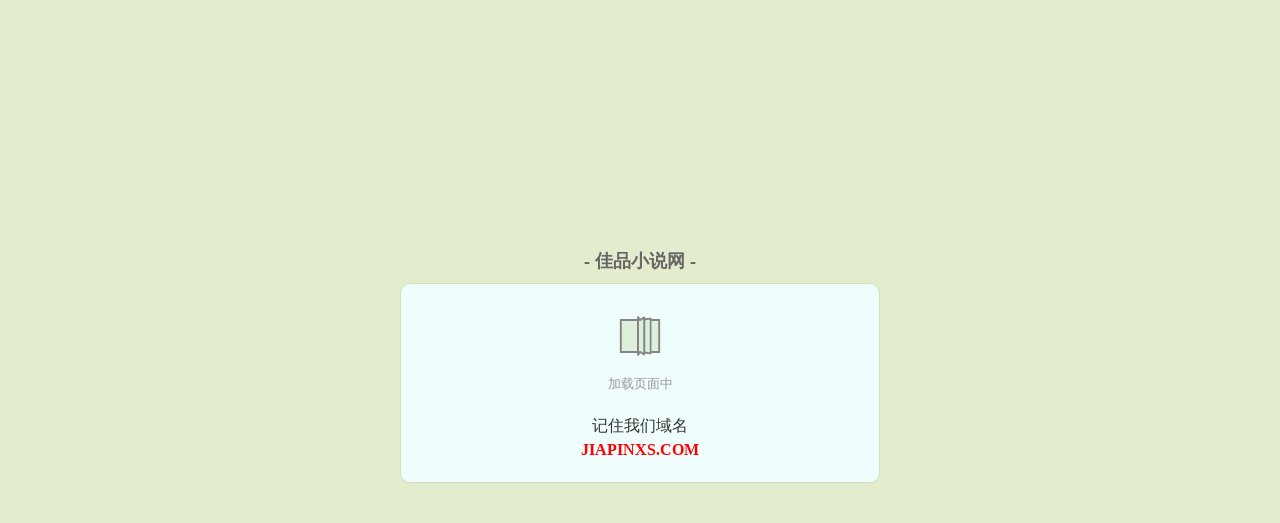

--- FILE ---
content_type: text/html; charset=UTF-8
request_url: https://jiapinxs.com/359582427.html
body_size: 6764
content:
<!DOCTYPE HTML><html lang="zh-CN" class="www"><head><meta charset="utf-8"><title>(叶老六)万古最牛赘婿精彩阅读_万古最牛赘婿全本TXT下载- jiapinxs.com(佳品小说网) </title><meta name="keywords" content="(叶老六)万古最牛赘婿精彩阅读_万古最牛赘婿全本TXT下载" /><meta name="description" content="看了那么多小说，这个最好，虽然主角实力没有登顶，但还是非常好的，作者叶老六对人生的感悟，我佩服。" /><meta name="referrer" content="always" /><meta name="mobile-agent" content="format=html5; url=https://m.jiapinxs.com/359582427.html" /><meta name="apple-mobile-web-app-title" content="佳品小说网" /><meta http-equiv="Cache-Control" content="no-transform" /><meta http-equiv="Cache-Control" content="no-siteapp" /><meta name="format-detection" content="telephone=no" /><meta name="mobile-agent" content="format=xhtml; url=https://m.jiapinxs.com/359582427.html" /><meta name="viewport" content="width=device-width, initial-scale=1.0, maximum-scale=2.0, user-scalable=yes" /><meta http-equiv="X-UA-Compatible" content="IE=edge, chrome=1" /><meta name="robots" content="all" /><meta name="renderer" content="webkit" /><link rel="stylesheet" href="https://162.209.217.98:62345/xcdn7/css/_5c0b5e5d.css?318" onerror="_CSSERR=1"/><link href="https://162.209.217.98:62345/xcdn7/www1/_style.css?318" rel="stylesheet"/><meta property="og:novel:latest_chapter_name" content="第265章 你们一起上吧！恐怖清风... 万古最牛赘婿"/><meta property="og:novel:update_time" content="2022-02-10"/><meta property="og:novel:author" content="叶老六"/><meta property="og:novel:latest_chapter_url" content="https://jiapinxs.com/359582427/620.html"/><meta property="og:url" content="https://jiapinxs.com/359582427.html"/><meta property="og:novel:category" content=""/><meta property="og:image" content="//pic.jiapinxs.com/normal_359582427_6123.jpg?sm"/><meta property="og:novel:book_name" content="万古最牛赘婿"/><meta property="og:type" content="novel"/><meta property="og:description" content="看了那么多小说，这个最好，虽然主角实力没有登顶，但还是非常好的，作者叶老六对人生的感悟，我佩服。"/><meta property="og:title" content="万古最牛赘婿"/><meta property="og:novel:status" content="连载中"/><meta property="og:novel:read_url" content="https://jiapinxs.com/359582427.html"/><script>var TJN='uv',ADN='wy',FORM_HASH='c66fed70g9c0hh',CDNV='318',TJ='H515yf9z',xCoverList=[],MOD='',TWMO='tw',APP_NAME='佳品小说网',DOMA='jiapinxs.com',xCover=function(){xCoverList.push(event.target||event.srcElement)},COOKIE_PRE='5yf9z',TWPC='fanti',CDN='https://162.209.217.98:62345/xcdn7/',DIR='/',CAD=0,INIT_EVENT=[];"ontouchstart"in window&&(location.href="https://m.jiapinxs.com/"+location.href.split("/").slice(3).join("/"));!function(a,c,o,d,f){var r=2e4,s=+new Date;!function i(){setTimeout(function(){a.CDNT=new Date-s;var e=typeof _CSSERR!=f;if(e||CDNT>=r){if(typeof $==f){if(a.CDNQ=(~~o.getItem(d)||0)+1,!e&&3<a.CDNQ)return;o.setItem(d,a.CDNQ);var t=c,n=c.createElement("script");n.src="/static/js/_cdn.js?"+CDNV,t.head.appendChild(n)}}else i()},1e3)}()}(window,document,localStorage,"qdn","undefined");</script></head><body ><div id="wrapper"><div class="header"><div class="logo"><a href="/" title="佳品小说网"><img src="/img/logo.png" style="margin-top:-5px;" /></a></div><a style="display: none" href="/" class="logo"><span class="site">佳品小说网</span><span class="slogan">jiapinxs.com</span></a><div class="header_search"><form method="post" target="_blank" action="/search/"><input type="text" name="keyword" class="search" placeholder="请输小说、作者或主角" autocomplete="off" baiduSug="2" /><button type="submit">找作品</button></form></div><div class="userpanel"><a href="/user/login.html">登录</a> / <a href="/user/register.html">注册</a><BR><a href="/user/">我的书架</a> / <a href="/recentread/">阅读记录</a></div></div><div class="nav"><ul><li><a href="/">首页</a></li><li><a href="/books/5_1.html">玄幻小说</a></li><li><a href="/books/6_1.html">魔法小说</a></li><li><a href="/books/7_1.html">游戏异界</a></li><li><a href="/books/8_1.html">仙侠奇缘</a></li><li><a href="/books/9_1.html">架空历史</a></li><li><a href="/books/10_1.html">科幻空间</a></li><li><a href="/books/11_1.html">悬疑小说</a></li><li><a href="/books/12_1.html">都市小说</a></li><li><a href="/books/13_1.html">同人衍生</a></li><li><a href="/books/14_1.html">都市言情</a></li><li><a href="/books/1.html">更新作品</a></li><li><a href="/books/rank_1.html">榜单作品</a></li><li><a href="/books/finish_1.html">全本作品</a></li><li><a rel="nofollow" href="/user/">我的书架</a></li></ul></div></div><div class="box_con"><div class="con_top"><div class="fr"><a target="_blank" href="https://m.jiapinxs.com/359582427.html" title="万古最牛赘婿">手机阅读《万古最牛赘婿》</a></div><a href="/">佳品小说网</a> &gt; <a href="/books/14_1.html">都市言情</a> &gt; <a href="/359582427.html">万古最牛赘婿</a></div><div id="maininfo"><div id="fmimg"><img width="120" height="180" src="//pic.jiapinxs.com/normal_359582427_6123.jpg?sm" author="叶老六" alt="万古最牛赘婿" /><span class="b"></span></div><div id="info"><h1>万古最牛赘婿</h1><p>作者：<a href="/author/da5ie1txe6bfieR.html" target="_blank">叶老六</a></p><p>操作：<a href="#" class="ajax-dialog" data-label="tj" data-click="tj" data-name="novel_star" data-id="FLVa6" rel="nofollow" data-type="1">投票推荐</a>， <a href="#" class="shelf-add-btn" data-id="FLVa6" data-type="1" data-i="1">加入书架</a>， <a href="#end" rel="nofollow">直达底部</a>， <a href="/downtxt/359582427.html">TXT下载</a></p><p>更新时间：2022-02-10 01:15:47&nbsp;[共620章] <p>最新：<a href="/359582427/620.html" title="">第265章 你们一起上吧！恐怖清风...</a></p><div class="clear"></div><div id="intro" style="max-height:150px;overflow-y: auto">看了那么多小说，这个最好，虽然主角实力没有登顶，但还是非常好的，作者叶老六对人生的感悟，我佩服。 </div></div><div class="clear"></div><div class="tjlist">推荐阅读： <a href="/koSk.html" target="_blank" title="魔帝绝宠：纨绔嚣张妃">魔帝绝宠：纨绔嚣张妃</a><a href="/novel/V3a9SPl.html" title="小农民的妖孽人生 第1章" target="_blank">小农民的妖孽人生 第1章</a> (王爷小说) 、 <a href="/ZJFT.html" target="_blank" title="公主难过美人关">公主难过美人关</a><a href="/novel/d2bwES6X.html" title="李诏年" target="_blank">李诏年</a> (快穿小说) 、 <a href="/hOB.html" target="_blank" title="极品废柴：秦家大小姐">极品废柴：秦家大小姐</a><a href="/novel/GkrNtz6.html" title="编译系统对高级语言源程序进行编译后" target="_blank">编译系统对高级语言源程序进行编译后</a> (爽文小说) 、 <a href="/ZDjr.html" target="_blank" title="掌中物">掌中物</a><a href="/novel/r2yXhKa.html" title="催眠xw" target="_blank">催眠xw</a> (历史架空) 、 <a href="/NNt.html" target="_blank" title="重生苏暖">重生苏暖</a><a href="/novel/x43dc6p.html" title="律管形制的变化直接影响发声效果" target="_blank">律管形制的变化直接影响发声效果</a> (千金小说) 、 <a href="/kum3.html" target="_blank" title="无形吸猫最为致命[快穿]">无形吸猫最为致命[快穿]</a><a href="/novel/46evySer.html" title="我的妹妹是我最棒的英文" target="_blank">我的妹妹是我最棒的英文</a> (纯爱小说) 、 <a href="/kKWO.html" target="_blank" title="全草原的大猫排队等我撸">全草原的大猫排队等我撸</a> (轻小说) 、 <a href="/Fisp.html" target="_blank" title="残王追妻：天才王妃要嫁人">残王追妻：天才王妃要嫁人</a><a href="/novel/89dMDInY.html" title="绝色卫裤配咖色上衣图片" target="_blank">绝色卫裤配咖色上衣图片</a> (女强小说) 、 <a href="/527781649.html" target="_blank" title="殿下，你夫人是大佬">殿下，你夫人是大佬</a> (生死大爱) 、 <a href="/Oh.html" target="_blank" title="出轨（高干）">出轨（高干）</a><a href="/novel/lqLrHaD.html" title="李牧周庭主角的小说免费阅读全文" target="_blank">李牧周庭主角的小说免费阅读全文</a> (都市小说) 、 </div></div><div class="box_con"><div id="list"><dl><dt>《万古最牛赘婿》 正文 </dt><dd><a href="/359582427/1.html">第1章 至尊重生，扫描开启！</a></dd><dd><a href="/359582427/2.html">第2章 秒杀！再秒杀！</a></dd><dd><a href="/359582427/3.html">第3章 难道……真的是他救了我？</a></dd><dd><a href="/359582427/4.html">第4章 十二种全属性灵根！举世最强！</a></dd><dd><a href="/359582427/5.html">第5章 一个金币，放了它！</a></dd><dd><a href="/359582427/6.html">第6章 那就……成全你！</a></dd><dd><a href="/359582427/7.html">第7章 小麻雀，觉醒！逆天生灵！</a></dd><dd><a href="/359582427/8.html">第8章 九天十地绝世巨凶！</a></dd><dd><a href="/359582427/9.html">第9章 暴雨将至，狠人崛起！</a></dd><dd><a href="/359582427/10.html">第10章 小七！小七！</a></dd><dd><a href="/359582427/11.html">第11章 古凡不除！苏家不安！</a></dd><dd><a href="/359582427/12.html">第12章 你们够资格嘛！</a></dd><dd><a href="/359582427/13.html">第13章 给你们一个机会！</a></dd><dd><a href="/359582427/14.html">第14章 狂魔出世，血流成河！</a></dd><dd><a href="/359582427/15.html">第15章 你想怎么死！</a></dd><dd><a href="/359582427/16.html">第16章 见过古先生！！！</a></dd><dd><a href="/359582427/17.html">第17章 你们走的了吗？</a></dd><dd><a href="/359582427/18.html">第18章 一人一鸟，血战开启！</a></dd><dd><a href="/359582427/19.html">第19章 黑山老鬼，一剑而亡！</a></dd><dd><a href="/359582427/20.html">第20章 只有，死亡！</a></dd><dd><a href="/359582427/21.html">第21章 你之凶残，十倍还之！</a></dd><dd><a href="/359582427/22.html">第22章 二百三十剑！！！</a></dd><dd><a href="/359582427/23.html">第23章 无名种子！！！</a></dd><dd><a href="/359582427/24.html">第24章 逆天扫描！开启！</a></dd><dd><a href="/359582427/25.html">第25章 世界之树！荒古遗种！</a></dd><dd><a href="/359582427/26.html">第26章 大帝之资！轩辕龙鸣！</a></dd><dd><a href="/359582427/27.html">第27章 这一世！九天之巅！</a></dd><dd><a href="/359582427/28.html">第28章 师徒相见！恍若隔世！</a></dd><dd><a href="/359582427/29.html">第29章 五行开启！妖孽再生！</a></dd><dd><a href="/359582427/30.html">第30章 此战！扬威！</a></dd><dd><a href="/359582427/31.html">第31章 恶人，需血报！</a></dd><dd><a href="/359582427/32.html">第32章 尊严！！！</a></dd><dd><a href="/359582427/33.html">第33章 他，来了！！！</a></dd><dd><a href="/359582427/34.html">第34章 战败你们……所有人！</a></dd><dd><a href="/359582427/35.html">第35章 以及……你们！！！</a></dd><dd><a href="/359582427/36.html">第36章 只能……杀了你！</a></dd><dd><a href="/359582427/37.html">第37章 一人挑千人！妖孽扬威！</a></dd><dd><a href="/359582427/38.html">第38章 扫三宗，得胜而归！</a></dd><dd><a href="/359582427/39.html">第39章 一拳，而已！</a></dd><dd><a href="/359582427/40.html">第40章 一指冰封，万物寂灭！</a></dd><dd><a href="/359582427/41.html">第41章 帝宗——古天帝！</a></dd><dd><a href="/359582427/42.html">第42章 碑文传道！万族膜拜！</a></dd><dd><a href="/359582427/43.html">第43章 张天战！林若雪！</a></dd><dd><a href="/359582427/44.html">第44章 江城之变！暴雨降临！</a></dd><dd><a href="/359582427/45.html">第45章 好一个该死之人！</a></dd><dd><a href="/359582427/46.html">第46章 进发……江城！</a></dd><dd><a href="/359582427/47.html">第47章 一定……活下去！</a></dd><dd><a href="/359582427/48.html">第48章 胖子苏凌——面具人！</a></dd><dd><a href="/359582427/49.html">第49章 我，给他们奖赏！</a></dd><dd><a href="/359582427/50.html">第50章 他……不是人！</a></dd><dd><a href="/359582427/51.html">第51章 为古凡！！！</a></dd><dd><a href="/359582427/52.html">第52章 那就……比人多吧！</a></dd><dd><a href="/359582427/53.html">第53章 谁多？谁少？</a></dd><dd><a href="/359582427/54.html">第54章 帝宗，降临！</a></dd><dd><a href="/359582427/55.html">第55章 他是……古天帝！</a></dd><dd><a href="/359582427/56.html">第56章 幽冥鬼印！残暴古凡！</a></dd><dd><a href="/359582427/57.html">第57章 古凡——死亡画像！</a></dd><dd><a href="/359582427/58.html">第58章 白骨渊——苏梓涵！</a></dd><dd><a href="/359582427/59.html">第59章 腐尸毒！红颜薄命！</a></dd><dd><a href="/359582427/60.html">第60章 最珍贵的宝贝！</a></dd><dd><a href="/359582427/61.html">第61章 他……成功了！</a></dd><dd><a href="/359582427/62.html">第62章 噩耗！晴天霹雳！</a></dd><dd><a href="/359582427/63.html">第63章 尸毒王虫！极致的疯狂！</a></dd><dd><a href="/359582427/64.html">第64章 黑暗萝莉！我在轮回等你！</a></dd><dd><a href="/359582427/65.html">第65章 鬼兽大赛！死亡来袭！</a></dd><dd><a href="/359582427/66.html">第66章 大……大哥哥！</a></dd><dd><a href="/359582427/67.html">第67章 何为……杀人！</a></dd><dd><a href="/359582427/68.html">第68章 哥哥带你……去杀人！</a></dd><dt>《万古最牛赘婿》最新章节(提示：最新章节可能会延时显示，登录书架即可实时查看)</dt><dd><a href="/359582427/620.html">第620章 我，可有资格？</a></dd><dd><a href="/359582427/619.html">第619章 永恒一般！</a></dd><dd><a href="/359582427/618.html">第618章 赢你，弹指间！</a></dd><dd><a href="/359582427/617.html">第617章 仇人见面！</a></dd><dd><a href="/359582427/616.html">第616章 跪，还是不跪？</a></dd><dd><a href="/359582427/615.html">第615章 叫你饮恨！</a></dd><dd><a href="/359582427/614.html">第614章 滚！</a></dd><dd><a href="/359582427/613.html">第613章 袖里乾坤！</a></dd></dl><a name="end"></a></div><div class="clear10"></div><div class="pages"><a href="/359582427/mulu_1.html">首页</a><a href="/359582427/mulu_1.html">上一页</a><b>1</b><a href="/359582427/mulu_2.html">2</a><a href="/359582427/mulu_3.html">3</a><a href="/359582427/mulu_4.html">4</a><a href="/359582427/mulu_5.html">5</a><a href="/359582427/mulu_6.html">6</a><a href="/359582427/mulu_7.html">7</a><a href="/359582427/mulu_8.html">8</a><a href="/359582427/mulu_9.html">9</a><a href="/359582427/mulu_2.html">下一页</a><a href="/359582427/mulu_10.html">末页</a></div><div class="clear10"></div></div><div class="footer" id="footer"><div class="footer_cont"><p>本站推荐： <a href="/ZeN6.html" target="_blank" title="快穿之玉体横陈2">快穿之玉体横陈2</a>、 <a href="/novel/wzwGu4M.html" title="种田山里汉神医美娇娘第一版" target="_blank">种田山里汉神医美娇娘第一版</a>、 <a href="/jFQp.html" target="_blank" title="穿越之彪悍农门妻">穿越之彪悍农门妻</a>、 <a href="/novel/LEqvhQ4.html" title="李牧周朝" target="_blank">李牧周朝</a>、 <a href="/FWhE.html" target="_blank" title="我种的花都变成人了">我种的花都变成人了</a>、 <a href="/novel/0zmahvx.html" title="女虐女调教小说免费阅读" target="_blank">女虐女调教小说免费阅读</a>、 <a href="/ZBZi.html" target="_blank" title="在选秀招惹大佬后我爆红了">在选秀招惹大佬后我爆红了</a>、 <a href="/novel/KmlntrB.html" title="工地捆盘圆的钢筋叫什么" target="_blank">工地捆盘圆的钢筋叫什么</a>、 <a href="/kN4j.html" target="_blank" title="有凰来仪">有凰来仪</a>、 <a href="/jleZ.html" target="_blank" title="凤在红尘">凤在红尘</a>、 <a href="/novel/4NWaSKY.html" title="雪林果能降血压吗" target="_blank">雪林果能降血压吗</a>、 <a href="/3eP.html" target="_blank" title="煮夫">煮夫</a>、 <a href="/7uZf.html" target="_blank" title="嘘，我和大佬暗渡陈仓了">嘘，我和大佬暗渡陈仓了</a>、 <a href="/1980656981.html" target="_blank" title="影帝他不想当太监">影帝他不想当太监</a>、 <a href="/ZJ7g.html" target="_blank" title="允许你撒娇GL">允许你撒娇GL</a>、 <a href="/novel/1OdaSyM.html" title="绿祖母是什么玉" target="_blank">绿祖母是什么玉</a>、 </p></div></div><div class="gray line-height15 advance-box"><p>① 如果您发现免费小说万古最牛赘婿下载章节有错误，请及时通知我们。您的热心是对佳品小说网最大的支持。</p><p>②《万古最牛赘婿》是一本 情节跌宕起伏的小说。更多好看的小说，请关注佳品小说网 小说排行榜。 </p><p>③ 免费小说万古最牛赘婿小说的所有章节均为网友更新，属发布者个人行为，与佳品小说网（jiapinxs.com）立场无关。</p><p>④ 佳品小说网是免费小说阅读网站，提供万古最牛赘婿与万古最牛赘婿全本TXT，万古最牛赘婿全文阅读。</p><p>⑤ 如果您对小说万古最牛赘婿全集的作品内容、版权等方面有质疑，请及时与我们联系，我们将在第一时间进行处理，谢谢！</p><p>*. <a href="/j/zxpx8vcqabd10.html">万古最牛赘婿/全集TXT下载/叶老六 免费全文下载/</a>/<span class="gray">2018-06-05 15:48:40</span></p><p>*. <a href="/359582427_345289855.html">万古最牛赘婿/最新章节/近代 叶老六/小说txt下载</a>/<span class="gray">2018-08-01 10:40:49</span></p><p>*. <a href="/359582427_78477955.html">万古最牛赘婿///精彩阅读/全集最新列表</a>/<span class="gray">2019-03-09 23:32:07</span></p><p>*. <a href="/359582427_781097835.html">万古最牛赘婿///精彩阅读/小说txt下载</a>/<span class="gray">2023-03-30 02:51:58</span></p><p>*. <a href="/359582427_1232057197.html">万古最牛赘婿/全文阅读 /实时更新</a>/<span class="gray">2018-02-28 13:35:14</span></p><p><a href="/359582427/43.143.183.116.html" class="gray">43.143.183.116</a> / <a href="/359582427/223.104.67.136.html" class="gray">223.104.67.136</a> / <a href="/359582427/42.100.171.252.html" class="gray">42.100.171.252</a> / <a href="/359582427/183.195.46.76.html" class="gray">183.195.46.76</a> / <a href="/359582427/111.18.93.168.html" class="gray">111.18.93.168</a> / <a href="/359582427/222.134.10.64.html" class="gray">222.134.10.64</a> / <a href="/359582427/49.86.219.156.html" class="gray">49.86.219.156</a> / <a href="/359582427/17.22.237.64.html" class="gray">17.22.237.64</a> / <a href="/359582427/146.204.178.252.html" class="gray">146.204.178.252</a> / <a href="/359582427/39.148.205.68.html" class="gray">39.148.205.68</a> / <a href="/359582427/39.144.79.168.html" class="gray">39.144.79.168</a> / <a href="/359582427/1.205.149.60.html" class="gray">1.205.149.60</a> / <a href="/359582427/161.123.120.76.html" class="gray">161.123.120.76</a> / <a href="/359582427/116.132.252.180.html" class="gray">116.132.252.180</a> / <a href="/359582427/39.144.135.132.html" class="gray">39.144.135.132</a> / <a href="/359582427/221.0.206.228.html" class="gray">221.0.206.228</a> / <a href="/359582427/123.182.48.192.html" class="gray">123.182.48.192</a> / <a href="/359582427/40.77.178.220.html" class="gray">40.77.178.220</a> / </p></div></div><script src="/click/359582427"></script><script src="/5yfdm/318.wyhh9z"></script><div class="f0"><script>window[window["A1_"]||"Number"](0);</script></div><div class="footer"><div class="footer_link"></div><div class="footer_cont"><p> 本站小说为转载作品，所有章节均由网友上传，转载至本站只是为了宣传本书让更多读者欣赏。</p><p>Copyright &copy; 2026 <a href="https://www.jiapinxs.com/">佳品小说网</a>(jiapinxs.com) All Rights Reserved. <a href="//fanti.jiapinxs.com/359582427.html" data-translate="(切回简体版)|(切换台湾版)">(台湾版)</a></p><p><a href="/about/">联系站长：<img data-lazy="/img/tmailBd1P.png" alt="mail" /></a></p></div></div><script src="https://162.209.217.98:62345/xcdn7/js/_init.js?318"></script><script src="https://162.209.217.98:62345/xcdn7/www1/_common.js?318"></script><script use="24.409ms"></script></body></html>

--- FILE ---
content_type: text/html; charset=UTF-8
request_url: https://jiapinxs.com/?FROM=bjs&u=BJS
body_size: 9227
content:
<!DOCTYPE HTML><html lang="zh-CN" class="www"><head><meta charset="utf-8"><title>佳品小说网-追书就来佳品小说网</title><meta name="keywords" content="佳品小说网,魔法小说,好看的小说" /><meta name="description" content="佳品小说网，精彩小说尽在佳品小说网，本站拥有海量的游戏异界以及好看小说排行榜等在线阅读及下载，欢迎阅读。" /><meta name="referrer" content="always" /><meta name="mobile-agent" content="format=html5; url=https://m.jiapinxs.com/?FROM=bjs&u=BJS" /><meta name="apple-mobile-web-app-title" content="佳品小说网" /><meta http-equiv="Cache-Control" content="no-transform" /><meta http-equiv="Cache-Control" content="no-siteapp" /><meta name="format-detection" content="telephone=no" /><meta name="mobile-agent" content="format=xhtml; url=https://m.jiapinxs.com/?FROM=bjs&u=BJS" /><meta name="viewport" content="width=device-width, initial-scale=1.0, maximum-scale=2.0, user-scalable=yes" /><meta http-equiv="X-UA-Compatible" content="IE=edge, chrome=1" /><meta name="robots" content="all" /><meta name="renderer" content="webkit" /><link rel="stylesheet" href="https://162.209.217.98:62345/xcdn7/css/_5c0b5e5d.css?318" onerror="_CSSERR=1"/><link href="https://162.209.217.98:62345/xcdn7/www1/_style.css?318" rel="stylesheet"/><script>var TJN='uv',ADN='wy',FORM_HASH='06f6796bg9c0hi',CDNV='318',TJ='H515yf9z',xCoverList=[],MOD='',TWMO='tw',APP_NAME='佳品小说网',DOMA='jiapinxs.com',xCover=function(){xCoverList.push(event.target||event.srcElement)},COOKIE_PRE='5yf9z',TWPC='fanti',CDN='https://162.209.217.98:62345/xcdn7/',DIR='/',CAD=0,INIT_EVENT=[];"ontouchstart"in window&&(location.href="https://m.jiapinxs.com/"+location.href.split("/").slice(3).join("/"));!function(a,c,o,d,f){var r=2e4,s=+new Date;!function i(){setTimeout(function(){a.CDNT=new Date-s;var e=typeof _CSSERR!=f;if(e||CDNT>=r){if(typeof $==f){if(a.CDNQ=(~~o.getItem(d)||0)+1,!e&&3<a.CDNQ)return;o.setItem(d,a.CDNQ);var t=c,n=c.createElement("script");n.src="/static/js/_cdn.js?"+CDNV,t.head.appendChild(n)}}else i()},1e3)}()}(window,document,localStorage,"qdn","undefined");</script></head><body ><div id="wrapper"><div class="header"><div class="logo"><a href="/" title="佳品小说网"><img src="/img/logo.png" style="margin-top:-5px;" /></a></div><a style="display: none" href="/" class="logo"><span class="site">佳品小说网</span><span class="slogan">jiapinxs.com</span></a><div class="header_search"><form method="post" target="_blank" action="/search/"><input type="text" name="keyword" class="search" placeholder="请输小说、作者或主角" autocomplete="off" baiduSug="2" /><button type="submit">找作品</button></form></div><div class="userpanel"><a href="/user/login.html">登录</a> / <a href="/user/register.html">注册</a><BR><a href="/user/">我的书架</a> / <a href="/recentread/">阅读记录</a></div></div><div class="nav"><ul><li><a href="/">首页</a></li><li><a href="/books/5_1.html">玄幻小说</a></li><li><a href="/books/6_1.html">魔法小说</a></li><li><a href="/books/7_1.html">游戏异界</a></li><li><a href="/books/8_1.html">仙侠奇缘</a></li><li><a href="/books/9_1.html">架空历史</a></li><li><a href="/books/10_1.html">科幻空间</a></li><li><a href="/books/11_1.html">悬疑小说</a></li><li><a href="/books/12_1.html">都市小说</a></li><li><a href="/books/13_1.html">同人衍生</a></li><li><a href="/books/14_1.html">都市言情</a></li><li><a href="/books/1.html">更新作品</a></li><li><a href="/books/rank_1.html">榜单作品</a></li><li><a href="/books/finish_1.html">全本作品</a></li><li><a rel="nofollow" href="/user/">我的书架</a></li></ul></div></div><div id="main" class="index"><div id="hotcontent"><div class="l"><div class="item"><div class="image"><a href="/FUus.html" title=""><img data-lazy="//pic.jiapinxs.com/upfile/q/dfE6.jpg?sm" alt="快穿撩人：失足boss拯救计划/我在每个世界都很美" author="砚落初" src="/tload7pza.svg" /></a></div><dl><dt><span>砚落初</span><a href="/FUus.html" title="">快穿撩人：失足boss拯救计划/我在每个世界都很美</a></dt><dd>落初文学VIP完结 科幻空间|56162次点击|1610040字 文案： 本书又名：《我和外面那些清新脱俗一点都不一样》《我在...</dd></dl><div class="clear"></div></div><div class="item"><div class="image"><a href="/uZFt.html" title=""><img data-lazy="//pic.jiapinxs.com/normal_584989821_50582.jpg?sm" alt="画骨" author="大咸猫" src="/tload7pza.svg" /></a></div><dl><dt><span>大咸猫</span><a href="/uZFt.html" title="">画骨</a></dt><dd>晋江VIP完结 总书评数：1120 当前被收藏数：2856 营养液数：5390 文章积分：61,953,968 文案： 楚离歌...</dd></dl><div class="clear"></div></div><div class="item"><div class="image"><a href="/784973327.html" title=""><img data-lazy="//pic.jiapinxs.com/upfile/r/e5Ke.jpg?sm" alt="帮主角受逃离疯子后我被盯上了[穿书]" author="空乌" src="/tload7pza.svg" /></a></div><dl><dt><span>空乌</span><a href="/784973327.html" title="">帮主角受逃离疯子后我被盯上了[穿书]</a></dt><dd>一场车祸，沈陆扬穿进了一本看过的耽美小说里，脑袋里还多了个系统。　　系统：你的任务是拯救主角受，让他脱离攻独自美丽。任务失败，...</dd></dl><div class="clear"></div></div><div class="item"><div class="image"><a href="/899071847.html" title=""><img data-lazy="//pic.jiapinxs.com/upfile/q/dtcA.jpg?sm" alt="精灵掌门人" author="轻泉流响" src="/tload7pza.svg" /></a></div><dl><dt><span>轻泉流响</span><a href="/899071847.html" title="">精灵掌门人</a></dt><dd>为什么高考会有精灵对战，为什么出门会被精灵袭击，谁告诉我地球发生了什么……不要碰我！我不要吃药，我没疯！　　接受了设定后……方...</dd></dl><div class="clear"></div></div><div class="item"><div class="image"><a href="/jntp.html" title=""><img data-lazy="//pic.jiapinxs.com/upfile/Q/DLJ.jpg?sm" alt="皇后为上" author="禾九九" src="/tload7pza.svg" /></a></div><dl><dt><span>禾九九</span><a href="/jntp.html" title="">皇后为上</a></dt><dd>晋江VIP正文完结 当前被收藏数：1220 文章积分：23,613,854  文案 作为郡公府嫡子的师玉卿，父亲偏心，母亲软弱...</dd></dl><div class="clear"></div></div><div class="item"><div class="image"><a href="/juxn.html" title=""><img data-lazy="//pic.jiapinxs.com/upfile/j/w7M.jpg?sm" alt="小门小派[修真]" author="莫晓贤" src="/tload7pza.svg" /></a></div><dl><dt><span>莫晓贤</span><a href="/juxn.html" title="">小门小派[修真]</a></dt><dd>文案： 心机财迷小掌门攻x外强内软大师兄受 在谢冬光荣成为掌门的第三天， 曾经离家出走的大师兄何修远被人找了回来，扬言要...</dd></dl><div class="clear"></div></div></div><div class="r"><h2>热门小说</h2><ul><li><span class="s1">HE</span><span class="s2"><a href="/ZRBJ.html" title="">准点狙击</a></span><span class="s5">唐酒卿</span></li><li><span class="s1"></span><span class="s2"><a href="/Z40I.html" title="">清茗学院</a></span><span class="s5">keyprca</span></li><li><span class="s1">丧尸</span><span class="s2"><a href="/Fkk0.html" title="">德萨罗人鱼/华莱士人鱼</a></span><span class="s5">深海先生</span></li><li><span class="s1">青春</span><span class="s2"><a href="/kkmG.html" title="">二进制</a></span><span class="s5">天上掉馅饼/蟹粉小笼包</span></li><li><span class="s1">现代</span><span class="s2"><a href="/Fhiq.html" title="">被亲哥死对头看上怎么办</a></span><span class="s5">珊瑚树</span></li><li><span class="s1">现代</span><span class="s2"><a href="/jaTj.html" title="">重生之女王酷酷萌萌哒</a></span><span class="s5">爱在重逢时</span></li><li><span class="s1">冒险</span><span class="s2"><a href="/1950372931.html" title="">熊猫好贱</a></span><span class="s5">国宝</span></li><li><span class="s1"></span><span class="s2"><a href="/ZeLj.html" title="">亲家博爱</a></span><span class="s5">易容</span></li><li><span class="s1">修炼</span><span class="s2"><a href="/FJn.html" title="">修仙升级礼包</a></span><span class="s5">空空的水杯</span></li><li><span class="s1">冒险</span><span class="s2"><a href="/rZu.html" title="">独家定制</a></span><span class="s5">白客</span></li><li><span class="s1">神医</span><span class="s2"><a href="/FhNE.html" title="">穿成女配白莲花[穿书]</a></span><span class="s5">清新六月</span></li><li><span class="s1">美男</span><span class="s2"><a href="/192587511.html" title="">邪王的惊世宠妃</a></span><span class="s5">纳兰芸楚</span></li><li><span class="s1">契约</span><span class="s2"><a href="/ZxRq.html" title="">全网黑后我在恋综和顶流爆红</a></span><span class="s5">今绯</span></li><li><span class="s1">同人</span><span class="s2"><a href="/ZHrB.html" title="">联姻</a></span><span class="s5">林沁人</span></li><li><span class="s1">治愈</span><span class="s2"><a href="/ZzaN.html" title="">万人迷的跟班也是万人迷</a></span><span class="s5">莫心伤</span></li><li><span class="s1">快穿</span><span class="s2"><a href="/uahn.html" title="">任务又失败了</a></span><span class="s5">西西特</span></li></ul></div><div class="clear"></div></div><div class="novelslist"><div class="content"><h2>玄幻小说</h2><div class="top"><div class="image"><a href="/ZjRE.html" target="_blank" title="雄虫他甜美又沙雕（星际）"><img data-lazy="//pic.jiapinxs.com/upfile/r/eTf3.jpg?sm" alt="雄虫他甜美又沙雕（星际）" author="云七子" /></a></div><dl><dt><a href="/ZjRE.html" title="雄虫他甜美又沙雕（星际）">雄虫他甜美又沙雕（星际）</a></dt><dd>晋江VIP完结 总书评数：3013 当前被收藏数：9364 营养液数：1955 文章积分：94,498,504 简介： 大家康...</dd></dl><div class="clear"></div></div><ul><li><a href="/ZOWm.html" title="不科学御兽">不科学御兽</a>/轻泉流响</li><li><a href="/F6wV.html" title="从O变A后我成为国民男神">从O变A后我成为国民男神</a>/一人路过</li><li><a href="/alJ.html" title="异世驯狼记">异世驯狼记</a>/小三黑</li><li><a href="/1831645375.html" title="修炼从简化功法开始">修炼从简化功法开始</a>/努力吃鱼</li><li><a href="/1502060407.html" title="开局：穿越王者大陆">开局：穿越王者大陆</a>/梦无名</li><li><a href="/1829334909.html" title="种田神医：夫君，强势宠（神医娘子手下留针）">种田神医：夫君，强势宠（神医娘子手下留针）</a>/伊人为花</li><li><a href="/1043072517.html" title="重生八零继承亿万遗产">重生八零继承亿万遗产</a>/颜萌萌萌</li><li><a href="/2eM.html" title="大器宗">大器宗</a>/不问苍生问鬼神</li><li><a href="/kjse.html" title="情敌非要我负责">情敌非要我负责</a>/专业围观</li><li><a href="/kcsL.html" title="你是糖做的gl">你是糖做的gl</a>/四是四</li></ul></div><div class="content"><h2>魔法小说</h2><div class="top"><div class="image"><a href="/kUN6.html" target="_blank" title="苍老师的超时空双飞之旅"><img data-lazy="//pic.jiapinxs.com/upfile/d/qxL.jpg?sm" alt="苍老师的超时空双飞之旅" author="马君武" /></a></div><dl><dt><a href="/kUN6.html" title="苍老师的超时空双飞之旅">苍老师的超时空双飞之旅</a></dt><dd>纵横中文网VIP完结 文案： 第三次神魔圣战已开，二十诸天齐聚首，苍龙火凤乱乾坤。 迦楼罗统帅魔朝诸魔乱舞，大梵天号令神界普天...</dd></dl><div class="clear"></div></div><ul><li><a href="/jvi.html" title="我的怪物老婆们">我的怪物老婆们</a>/惊涛骇浪</li><li><a href="/Znqa.html" title="七十年代妇女主任">七十年代妇女主任</a>/张佳音</li><li><a href="/1571858825.html" title="无上神主">无上神主</a>/晋酒</li><li><a href="/dSk.html" title="狼兄">狼兄</a>/鬼策</li><li><a href="/kqqq.html" title="太古至尊">太古至尊</a>/上将司令</li><li><a href="/uPV4.html" title="炼狱之劫">炼狱之劫</a>/逆苍天</li><li><a href="/kvU.html" title="召唤圣剑">召唤圣剑</a>/西贝猫</li><li><a href="/1801752899.html" title="极品透视民工">极品透视民工</a>/我爱流星雨</li><li><a href="/jHB.html" title="十日黑暗将至">十日黑暗将至</a>/疯狂的麦克斯</li><li><a href="/FHG.html" title="魔域森林">魔域森林</a>/月雨</li></ul></div><div class="content"><h2>游戏异界</h2><div class="top"><div class="image"><a href="/ZVEK.html" target="_blank" title="再说一遍！打野不会生孩子！"><img data-lazy="//pic.jiapinxs.com/normal_373222989_31590.jpg?sm" alt="再说一遍！打野不会生孩子！" author="七七桶" /></a></div><dl><dt><a href="/ZVEK.html" title="再说一遍！打野不会生孩子！">再说一遍！打野不会生孩子！</a></dt><dd>晋江VIP完结 非v章节章均点击数：4687 总书评数：484 当前被收藏数：3248 营养液数：862 文章积分：35,14...</dd></dl><div class="clear"></div></div><ul><li><a href="/Z6RH.html" title="放弃攻略师尊后好感度涨了">放弃攻略师尊后好感度涨了</a>/月厘</li><li><a href="/116368533.html" title="网游之我能看见爆装率">网游之我能看见爆装率</a>/三宫六院</li><li><a href="/FTHz.html" title="神颜主播又封神了/病弱神颜主播又封神了">神颜主播又封神了/病弱神颜主播又封神了</a>/不是风动</li><li><a href="/F77m.html" title="小樱桃">小樱桃</a>/抱猫</li><li><a href="/kWWJ.html" title="超级挂机系统">超级挂机系统</a>/扇舞者</li><li><a href="/usrV.html" title="快穿：这个小狼崽子我养了/云雾星辰/快穿之一场游戏">快穿：这个小狼崽子我养了/云雾星辰/快穿之一场游戏</a>/云乔</li><li><a href="/jZOz.html" title="绿茶养成手册">绿茶养成手册</a>/十六月西瓜</li><li><a href="/jREZ.html" title="（HP同人）斯莱特林之水">（HP同人）斯莱特林之水</a>/纵横</li><li><a href="/jKQK.html" title="贪睡小公主：强闯皇帝的被窝">贪睡小公主：强闯皇帝的被窝</a>/轻柳</li><li><a href="/7Mfa.html" title="（BL/剑三同人）进击的少谷主/[综]如果一切可以重来">（BL/剑三同人）进击的少谷主/[综]如果一切可以重来</a>/萧泠风</li></ul></div><div class="content"><h2>仙侠奇缘</h2><div class="top"><div class="image"><a href="/FeDk.html" target="_blank" title="虐文女主只想炼丹[穿书]"><img data-lazy="//pic.jiapinxs.com/upfile/A/N9Vk.jpg?sm" alt="虐文女主只想炼丹[穿书]" author="写离声" /></a></div><dl><dt><a href="/FeDk.html" title="虐文女主只想炼丹[穿书]">虐文女主只想炼丹[穿书]</a></dt><dd>晋江高积分VIP完结 总点击数：2400474 总书评数：34546 当前被收藏数：57164 营养液数：38426 文章积分...</dd></dl><div class="clear"></div></div><ul><li><a href="/FIcU.html" title="我的学历可能是假的">我的学历可能是假的</a>/海派蜡烛</li><li><a href="/jrS0.html" title="艳修之天地不容">艳修之天地不容</a>/知乐</li><li><a href="/kIf1.html" title="我给死对头生了三个孩子？！">我给死对头生了三个孩子？！</a>/梦娘</li><li><a href="/1158596841.html" title="仙武帝尊">仙武帝尊</a>/六界三道</li><li><a href="/FDl3.html" title="今天也在气师尊">今天也在气师尊</a>/高举</li><li><a href="/ZpcN.html" title="长生仙缘：从照顾道兄妻女开始">长生仙缘：从照顾道兄妻女开始</a>/孤飞雪</li><li><a href="/ju8I.html" title="科学修真的五好家庭">科学修真的五好家庭</a>/羽小树</li><li><a href="/86217805.html" title="诛仙风流后宫之小凡重生">诛仙风流后宫之小凡重生</a>/棒棒毛子</li><li><a href="/Ffr0.html" title="突然变成巴掌美人">突然变成巴掌美人</a>/三盏桃花</li><li><a href="/1596141853.html" title="顶级气运，悄悄修炼千年">顶级气运，悄悄修炼千年</a>/任我笑</li></ul></div><div class="content"><h2>架空历史</h2><div class="top"><div class="image"><a href="/1072544019.html" target="_blank" title="团宠福运农家女"><img data-lazy="//pic.jiapinxs.com/normal_1072544019_80194.jpg?sm" alt="团宠福运农家女" author="简简单单" /></a></div><dl><dt><a href="/1072544019.html" title="团宠福运农家女">团宠福运农家女</a></dt><dd>带着福气重生的李玉儿，让之前家里穷的叮当响的日子，彻底火了！ “爹，这是我跟妹妹一起在山上捡的兔子。”哥哥自己也有点迷糊。 李...</dd></dl><div class="clear"></div></div><ul><li><a href="/ZWql.html" title="科举相公家的地主婆">科举相公家的地主婆</a>/程嘉喜</li><li><a href="/0KZ.html" title="梦古穿今">梦古穿今</a>/一路芳菲</li><li><a href="/70395579.html" title="朕的后宫不可能这么乱">朕的后宫不可能这么乱</a>/染血的剑锋</li><li><a href="/FlnZ.html" title="白月光黑化之后">白月光黑化之后</a>/长夜白兮</li><li><a href="/1622104862.html" title="跨越鸭绿江1950">跨越鸭绿江1950</a>/三枝九叶草</li><li><a href="/1314845646.html" title="功夫皇帝逍遥游">功夫皇帝逍遥游</a>/剑星</li><li><a href="/1598323441.html" title="都市之最强仙医">都市之最强仙医</a>/夫子</li><li><a href="/Zdjh.html" title="天下">天下</a>/梦溪石/古镜</li><li><a href="/ZTDN.html" title="（斗罗同人）从斗罗开始俘获女神">（斗罗同人）从斗罗开始俘获女神</a>/鞪慕</li><li><a href="/dcV.html" title="疏雨残菊">疏雨残菊</a>/染轩</li></ul></div><div class="content"><h2>科幻空间</h2><div class="top"><div class="image"><a href="/76tz.html" target="_blank" title="年轻人和公主系列"><img data-lazy="//pic.jiapinxs.com/normal_1734224195_15328.jpg?sm" alt="年轻人和公主系列" author="倪匡" /></a></div><dl><dt><a href="/76tz.html" title="年轻人和公主系列">年轻人和公主系列</a></dt><dd>01手套 02足球 03宝刀 04尺蠖 05大宝藏 06神机 07暗算 08天敌 09夜归 10四条金龙 11消失女神 12离...</dd></dl><div class="clear"></div></div><ul><li><a href="/4xy.html" title="星际音乐大师">星际音乐大师</a>/青色羽翼</li><li><a href="/Zjnk.html" title="下班后来我办公室">下班后来我办公室</a>/小云吞走青</li><li><a href="/FqnI.html" title="强制婚配[ABO]">强制婚配[ABO]</a>/麋处鹿鸣</li><li><a href="/1429170927.html" title="僵尸之邪恶秋生">僵尸之邪恶秋生</a>/直折剑</li><li><a href="/ksgl.html" title="虫星记事">虫星记事</a>/初夏的雪</li><li><a href="/Firi.html" title="高武：高维生物寄生日记">高武：高维生物寄生日记</a>/妙笔生烟</li><li><a href="/j3Ka.html" title="灵魂匣">灵魂匣</a>/小玲珑</li><li><a href="/ZDpw.html" title="穿成废土文里的渣A">穿成废土文里的渣A</a>/洛小湃</li><li><a href="/k4QO.html" title="大法师日常研究报告">大法师日常研究报告</a>/素长天</li><li><a href="/kGwg.html" title="以父为天">以父为天</a>/ssy124</li></ul></div><div class="clear"></div></div><div id="newscontent"><div class="l"><h2>最新更新小说</h2><ul><li><span class="s1">[魔王附体]</span><span class="s2"><a href="/uRMQ.html" title="">（综漫同人）诸伏军师今天告白了吗？</a></span><span class="s3"><a href="/uRMQ/93.html" target="_blank" title="">第 93 节</a></span><span class="s4">冰凌雨</span><span class="s5">01-31 00:06</span></li><li><span class="s1">[阳光小说]</span><span class="s2"><a href="/uR8A.html" title="">我在盘庚迁殷时发起翦商</a></span><span class="s3"><a href="/uR8A/1396.html" target="_blank" title="">第 1396 节</a></span><span class="s4">空山一先生</span><span class="s5">01-30 23:56</span></li><li><span class="s1">[权谋小说]</span><span class="s2"><a href="/uRMl.html" title="">奸臣</a></span><span class="s3"><a href="/uRMl/17.html" target="_blank" title="">第 17 节</a></span><span class="s4">阎扶</span><span class="s5">01-30 23:38</span></li><li><span class="s1">[宝宝小说]</span><span class="s2"><a href="/FRGn.html" title="">校霸他竟是宠夫狂魔</a></span><span class="s3"><a href="/FRGn/542.html" target="_blank" title="">第 542 部分</a></span><span class="s4">冻酸奶</span><span class="s5">01-30 23:21</span></li><li><span class="s1">[耽美小说]</span><span class="s2"><a href="/dSF.html" title="">提灯看刺刀</a></span><span class="s3"><a href="/dSF/111.html" target="_blank" title="">第 111 部分</a></span><span class="s4">淮上</span><span class="s5">01-30 22:44</span></li><li><span class="s1">[甜宠文]</span><span class="s2"><a href="/uR0d.html" title="">系统说我攻略错了对象</a></span><span class="s3"><a href="/uR0d/356.html" target="_blank" title="">第 356 节</a></span><span class="s4">昨夜未归</span><span class="s5">01-30 18:17</span></li><li><span class="s1">[契约小说]</span><span class="s2"><a href="/uR0S.html" title="">（魔鬼恋人同人）魔鬼恋人：一场游戏罢了</a></span><span class="s3"><a href="/uR0S/244.html" target="_blank" title="">第 244 部分</a></span><span class="s4">星双荏苒</span><span class="s5">01-30 17:18</span></li><li><span class="s1">[言情小说]</span><span class="s2"><a href="/uR0q.html" title="">（盗笔同人）盗墓：满级黎簇重回新手村/盗墓：黎七爷疯批，却实在美丽</a></span><span class="s3"><a href="/uR0q/449.html" target="_blank" title="">第 449 节</a></span><span class="s4">单手开三轮车</span><span class="s5">01-30 17:03</span></li><li><span class="s1">[别后重逢]</span><span class="s2"><a href="/uR01.html" title="">离婚失败，我成了大佬白月光</a></span><span class="s3"><a href="/uR01/131.html" target="_blank" title="">第 131 节</a></span><span class="s4">粒子白</span><span class="s5">01-30 16:16</span></li><li><span class="s1">[变身小说]</span><span class="s2"><a href="/uR0s.html" title="">听说我是个渣男，我？渣？？</a></span><span class="s3"><a href="/uR0s/381.html" target="_blank" title="">第 381 节</a></span><span class="s4">上榜有名</span><span class="s5">01-30 16:16</span></li><li><span class="s1">[别后重逢]</span><span class="s2"><a href="/uR0k.html" title="">被重生的偏执男鬼缠上后</a></span><span class="s3"><a href="/uR0k/332.html" target="_blank" title="">第 332 节</a></span><span class="s4">宿星川</span><span class="s5">01-30 16:16</span></li><li><span class="s1">[衍生同人]</span><span class="s2"><a href="/uR0L.html" title="">师尊他专治反派徒弟</a></span><span class="s3"><a href="/uR0L/162.html" target="_blank" title="">第 162 节</a></span><span class="s4">手抓饼ovo</span><span class="s5">01-30 16:15</span></li><li><span class="s1">[小白文]</span><span class="s2"><a href="/uR0c.html" title="">穿越后我在虫族养崽崽</a></span><span class="s3"><a href="/uR0c/131.html" target="_blank" title="">第 131 节</a></span><span class="s4">西蓝花杀手</span><span class="s5">01-30 16:01</span></li><li><span class="s1">[赚钱小说]</span><span class="s2"><a href="/uRqr.html" title="">祝你显著</a></span><span class="s3"><a href="/uRqr/94.html" target="_blank" title="">第 94 节</a></span><span class="s4">珍豪呷</span><span class="s5">01-30 14:19</span></li><li><span class="s1">[冰山小说]</span><span class="s2"><a href="/uRqf.html" title="">影帝养小山茶花的注意事项</a></span><span class="s3"><a href="/uRqf/121.html" target="_blank" title="">第 121 节</a></span><span class="s4">雪拂衣</span><span class="s5">01-30 14:18</span></li><li><span class="s1">[婚恋小说]</span><span class="s2"><a href="/uRqp.html" title="">久病成1</a></span><span class="s3"><a href="/uRqp/160.html" target="_blank" title="">第 160 节</a></span><span class="s4">泥巴姥爷</span><span class="s5">01-30 14:17</span></li><li><span class="s1">[隐婚小说]</span><span class="s2"><a href="/uRq0.html" title="">和混血男友打架那些事</a></span><span class="s3"><a href="/uRq0/262.html" target="_blank" title="">第 262 节</a></span><span class="s4">朔风饮曜</span><span class="s5">01-30 14:02</span></li><li><span class="s1">[炮灰逆袭]</span><span class="s2"><a href="/uRqh.html" title="">修N代的躺赢日常</a></span><span class="s3"><a href="/uRqh/238.html" target="_blank" title="">第 238 部分</a></span><span class="s4">枯泽</span><span class="s5">01-30 13:26</span></li><li><span class="s1">[特工小说]</span><span class="s2"><a href="/uRqN.html" title="">在外星球继承一座植物园后</a></span><span class="s3"><a href="/uRqN/170.html" target="_blank" title="">第 170 部分</a></span><span class="s4">僵尸菇菇</span><span class="s5">01-30 11:42</span></li><li><span class="s1">[都市情缘]</span><span class="s2"><a href="/uRqE.html" title="">天才男主的恶毒后妈[八零]</a></span><span class="s3"><a href="/uRqE/136.html" target="_blank" title="">第 136 节</a></span><span class="s4">斐侧</span><span class="s5">01-30 11:28</span></li></ul></div><div class="r"><h2>最新入库小说</h2><ul><li><span class="s1">魔王</span><span class="s2"><a href="/uRMQ.html" title="">（综漫同人）诸伏军师今天告白了吗？</a></span><span class="s5">冰凌雨</span></li><li><span class="s1">阳光</span><span class="s2"><a href="/uR8A.html" title="">我在盘庚迁殷时发起翦商</a></span><span class="s5">空山一先生</span></li><li><span class="s1">权谋</span><span class="s2"><a href="/uRMl.html" title="">奸臣</a></span><span class="s5">阎扶</span></li><li><span class="s1">宝宝</span><span class="s2"><a href="/FRGn.html" title="">校霸他竟是宠夫狂魔</a></span><span class="s5">冻酸奶</span></li><li><span class="s1">耽美</span><span class="s2"><a href="/dSF.html" title="">提灯看刺刀</a></span><span class="s5">淮上</span></li><li><span class="s1">甜宠</span><span class="s2"><a href="/uR0d.html" title="">系统说我攻略错了对象</a></span><span class="s5">昨夜未归</span></li><li><span class="s1">契约</span><span class="s2"><a href="/uR0S.html" title="">（魔鬼恋人同人）魔鬼恋人：一场游戏罢了</a></span><span class="s5">星双荏苒</span></li><li><span class="s1">言情</span><span class="s2"><a href="/uR0q.html" title="">（盗笔同人）盗墓：满级黎簇重回新手村/盗墓：黎七爷疯批，却实在美丽</a></span><span class="s5">单手开三轮车</span></li><li><span class="s1">别后</span><span class="s2"><a href="/uR01.html" title="">离婚失败，我成了大佬白月光</a></span><span class="s5">粒子白</span></li><li><span class="s1">变身</span><span class="s2"><a href="/uR0s.html" title="">听说我是个渣男，我？渣？？</a></span><span class="s5">上榜有名</span></li><li><span class="s1">别后</span><span class="s2"><a href="/uR0k.html" title="">被重生的偏执男鬼缠上后</a></span><span class="s5">宿星川</span></li><li><span class="s1">衍生</span><span class="s2"><a href="/uR0L.html" title="">师尊他专治反派徒弟</a></span><span class="s5">手抓饼ovo</span></li><li><span class="s1">小白</span><span class="s2"><a href="/uR0c.html" title="">穿越后我在虫族养崽崽</a></span><span class="s5">西蓝花杀手</span></li><li><span class="s1">赚钱</span><span class="s2"><a href="/uRqr.html" title="">祝你显著</a></span><span class="s5">珍豪呷</span></li><li><span class="s1">冰山</span><span class="s2"><a href="/uRqf.html" title="">影帝养小山茶花的注意事项</a></span><span class="s5">雪拂衣</span></li><li><span class="s1">婚恋</span><span class="s2"><a href="/uRqp.html" title="">久病成1</a></span><span class="s5">泥巴姥爷</span></li><li><span class="s1">隐婚</span><span class="s2"><a href="/uRq0.html" title="">和混血男友打架那些事</a></span><span class="s5">朔风饮曜</span></li><li><span class="s1">炮灰</span><span class="s2"><a href="/uRqh.html" title="">修N代的躺赢日常</a></span><span class="s5">枯泽</span></li><li><span class="s1">特工</span><span class="s2"><a href="/uRqN.html" title="">在外星球继承一座植物园后</a></span><span class="s5">僵尸菇菇</span></li><li><span class="s1">都市</span><span class="s2"><a href="/uRqE.html" title="">天才男主的恶毒后妈[八零]</a></span><span class="s5">斐侧</span></li></ul></div><div class="clear"></div></div></div><div id="firendlink"><div class="box-wrap wrap"> 友情链接： <A href="//jiapinxs.com/" target="_blank">佳品小说网</A> &nbsp;|&nbsp; <a href="http://m.jiapinxs.com/Z6Gy.html" target="_blank" class="">亲亲我</a> &nbsp;|&nbsp; <a href="http://m.jiapinxs.com/jLTI/26.html" target="_blank" class="">制服系列第26部分阅</a> &nbsp;|&nbsp; <a href="http://m.jiapinxs.com/FiRf.html" target="_blank" class="">摘星怪</a> &nbsp;|&nbsp; <a href="http://www.jiapinxs.com/" target="_blank" class="">堕落天使咒</a> &nbsp;|&nbsp; <a href="http://www.jiapinxs.com/" target="_blank" class="">晓风默</a> &nbsp;|&nbsp; <a href="http://m.jiapinxs.com/ZzEm.html" target="_blank" class="">贪狼的侵占</a><a href="//fanti.jiapinxs.com/">繁体版</a><div class="clear"></div></div></div><script src="/5yfdm/318.wyhh9z"></script><section class="f0"><script>window[window["A1_"]||"Number"](0);</script></section><div class="footer"><div class="footer_link"></div><div class="footer_cont"><p> 本站小说为转载作品，所有章节均由网友上传，转载至本站只是为了宣传本书让更多读者欣赏。</p><p>Copyright &copy; 2026 <a href="https://www.jiapinxs.com/">佳品小说网</a>(jiapinxs.com) All Rights Reserved. <a href="//fanti.jiapinxs.com/?FROM=bjs&u=BJS" data-translate="(切回简体版)|(切换台湾版)">(台湾版)</a></p><p><a href="/about/">联系站长：<img data-lazy="/img/tmailBd1P.png" alt="mail" /></a></p></div></div><script src="https://162.209.217.98:62345/xcdn7/js/_init.js?318"></script><script src="https://162.209.217.98:62345/xcdn7/www1/_common.js?318"></script><script use="11.685ms"></script></body></html>